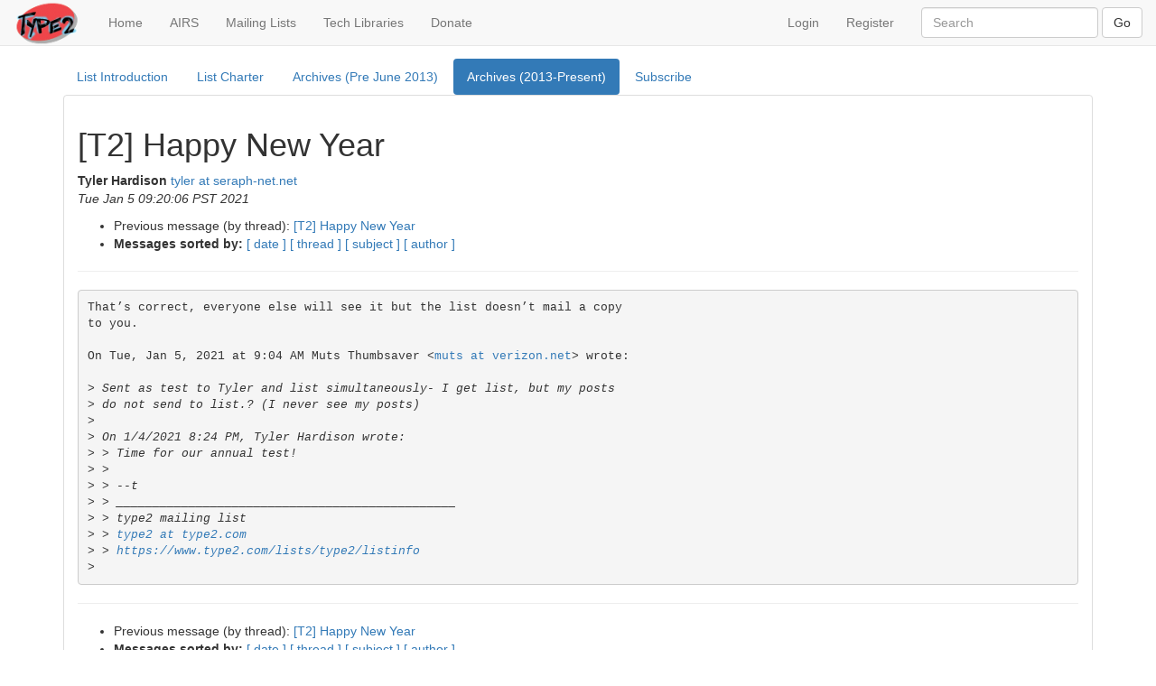

--- FILE ---
content_type: text/html; charset=utf-8
request_url: https://www.type2.com/lists/type2/archive/2021-January/005362.html
body_size: 3924
content:
<html>
<head>
<title></title>
<meta http-equiv="Content-type" content="text/html; charset=utf-8" />
<meta name=viewport content="width=device-width, initial-scale=1" />
<link rel="apple-touch-icon" sizes="57x57" href="/apple-icon-57x57.png">
<link rel="apple-touch-icon" sizes="60x60" href="/apple-icon-60x60.png">
<link rel="apple-touch-icon" sizes="72x72" href="/apple-icon-72x72.png">
<link rel="apple-touch-icon" sizes="76x76" href="/apple-icon-76x76.png">
<link rel="apple-touch-icon" sizes="114x114" href="/apple-icon-114x114.png">
<link rel="apple-touch-icon" sizes="120x120" href="/apple-icon-120x120.png">
<link rel="apple-touch-icon" sizes="144x144" href="/apple-icon-144x144.png">
<link rel="apple-touch-icon" sizes="152x152" href="/apple-icon-152x152.png">
<link rel="apple-touch-icon" sizes="180x180" href="/apple-icon-180x180.png">
<link rel="icon" type="image/png" sizes="192x192"  href="/android-icon-192x192.png">
<link rel="icon" type="image/png" sizes="32x32" href="/favicon-32x32.png">
<link rel="icon" type="image/png" sizes="96x96" href="/favicon-96x96.png">
<link rel="icon" type="image/png" sizes="16x16" href="/favicon-16x16.png">
<link rel="manifest" href="/manifest.json">
<meta name="msapplication-TileColor" content="#ffffff">
<meta name="msapplication-TileImage" content="/ms-icon-144x144.png">
<meta name="theme-color" content="#ffffff">
<link rel="stylesheet" href="/css/bootstrap.min.css" />
<link rel="stylesheet" href="/css/social.css"/>
<link rel="stylesheet" href="/css/bootstrap-social.css"/>
<script src="https://kit.fontawesome.com/d43644abd1.js" crossorigin="anonymous"></script>
<style>
    .jumbotron { background-image: url("/images/volkswagen-149048_1280.png");
                 background-repeat: no-repeat;
                 background-position: center;
                 }
</style>


<script src="https://code.jquery.com/jquery-3.5.1.min.js"></script>
</head>
<body>
<!-- /lists/type2/archive/2021-January/005362.html -->
<div id="fb-root"></div>
<script>(function(d, s, id) {
  var js, fjs = d.getElementsByTagName(s)[0];
  if (d.getElementById(id)) return;
  js = d.createElement(s); js.id = id;
  js.src = "//connect.facebook.net/en_US/sdk.js#xfbml=1&version=v2.4";
  fjs.parentNode.insertBefore(js, fjs);
}(document, 'script', 'facebook-jssdk'));</script>
  <nav class="navbar navbar-default navbar-fixed-top">

  <div class="container-fluid">
    <!-- Brand and toggle get grouped for better mobile display -->

    <div class="navbar-header">
      <button type="button" class="navbar-toggle collapsed" data-toggle="collapse"
              data-target="#bs-type2-navbar-collapse-1" aria-expanded="false">
        <span class="sr-only">Toggle navigation</span>

          <span class="icon-bar"></span>
            <span class="icon-bar"></span>
              <span class="icon-bar"></span>
        </button>
      <a class="navbar-brand" href="/">
        <img class="img-responsive" alt="type2.com" style="margin-top: -14px" width="75" src="/images/type2.png"/></a>
    </div><!-- Collect the nav links, forms, and other content for toggling -->

    <div class="collapse navbar-collapse" id="bs-type2-navbar-collapse-1">
      <ul class="nav navbar-nav">
        <li class=""><a href="/">Home <span class="sr-only">(current)</span></a></li>
        <li class=""><a href="/airs/main.html">AIRS</a></li>

        <li class="dropdownactive">
          <a href="#" class="dropdown-toggle" data-toggle="dropdown" role="button" aria-haspopup="true"
             aria-expanded="false">Mailing Lists</a>

          <ul class="dropdown-menu active">
            <li><a href="/lists/vintagebus/main.html">Vintage Bus (1949-1967)</a></li>

            <li><a href="/lists/type2/main.html">Type2 (1968-1983)</a></li>

            <li><a href="http://gerry.vanagon.com">Vanagon (1980-1991)</a></li>

            <li><a href="http://gerry.vanagon.com">Eurovan (1992-2003)</a></li>

          </ul>
        </li>
        <li class="dropdown">
          <a href="#" class="dropdown-toggle" data-toggle="dropdown" role="button" aria-haspopup="true"
             aria-expanded="false">Tech Libraries</a>

          <ul class="dropdown-menu">
            <li><a href="/library/type2/library.htm">Type2 Library</a></li>

            <li><a href="/library/bartnik/tech1.htm">Bartno Tek</a></li>

            <li><a href="/library/nesstek/index.htm">Ness-Tek</a></li>


          </ul>
        </li>
  <li class=""><a href="/donate.html">Donate</a></li>
      </ul>
      <form class="navbar-form navbar-right" role="search" name="sitesearch" method="POST" action="/search">
        <div class="form-group">
    <input type="text" class="form-control" placeholder="Search" name="search" id="search"/>
  </div>
  <button type="submit" class="btn btn-default" onclick="document.getElementById('sitesearch').submit();">Go</button>
      </form>
    <ul class="nav navbar-nav navbar-right">
        
        <li><a href="/login?returnurl=/lists/type2/archive/2021-January/005362.html" title="Login">Login</a></li>
        <li><a href="/login/register?returnurl=/lists/type2/archive/2021-January/005362.html" title="Login">Register</a></li>
    </ul>
    </div><!-- /.navbar-collapse -->
  </div><!-- /.container-fluid -->
  </nav>
  <div class="container" role="main">
<ul class="nav nav-pills">
  <li role="presentation"><a href="/lists/type2/main.html">List Introduction</a></li>
  <li role="presentation"><a href="/lists/type2/charter">List Charter</a></li>
  <li role="presentation"><a href="/lists/type2/oldarchive/main.html">Archives (Pre June 2013)</a></li>
  <li role="presentation" class="active"><a href="/lists/type2/archive/index.html">Archives (2013-Present)</a></li>
  <li role="presentation"><a href="/lists/type2/listinfo">Subscribe</a></li>
</ul>
<div class="panel panel-default">
    <div class="panel-body">
        <!DOCTYPE HTML PUBLIC "-//W3C//DTD HTML 4.01 Transitional//EN">
<HTML>
 <HEAD>
   <TITLE> [T2] Happy New Year
   </TITLE>
   <LINK REL="Index" HREF="index.html" >
   <LINK REL="made" HREF="mailto:type2%40type2.com?Subject=Re%3A%20%5BT2%5D%20Happy%20New%20Year&In-Reply-To=%3CCAP_YzpL0DaApn-D4HdZFXwPx%3DDijFsP%3DcpDTfrGc2dbLJ8NHKQ%40mail.gmail.com%3E">
   <META NAME="robots" CONTENT="index,nofollow">
   <style type="text/css">
       pre {
           white-space: pre-wrap;       /* css-2.1, curent FF, Opera, Safari */
           }
   </style>
   <META http-equiv="Content-Type" content="text/html; charset=us-ascii">
   <LINK REL="Previous"  HREF="005360.html">
   
 </HEAD>
 <BODY BGCOLOR="#ffffff">
   <H1>[T2] Happy New Year</H1>
    <B>Tyler Hardison</B> 
    <A HREF="mailto:type2%40type2.com?Subject=Re%3A%20%5BT2%5D%20Happy%20New%20Year&In-Reply-To=%3CCAP_YzpL0DaApn-D4HdZFXwPx%3DDijFsP%3DcpDTfrGc2dbLJ8NHKQ%40mail.gmail.com%3E"
       TITLE="[T2] Happy New Year">tyler at seraph-net.net
       </A><BR>
    <I>Tue Jan  5 09:20:06 PST 2021</I>
    <P><UL>
        <LI>Previous message (by thread): <A HREF="005360.html">[T2] Happy New Year
</A></li>
        
         <LI> <B>Messages sorted by:</B> 
              <a href="date.html#5362">[ date ]</a>
              <a href="thread.html#5362">[ thread ]</a>
              <a href="subject.html#5362">[ subject ]</a>
              <a href="author.html#5362">[ author ]</a>
         </LI>
       </UL>
    <HR>  
<!--beginarticle-->
<PRE>That&#8217;s correct, everyone else will see it but the list doesn&#8217;t mail a copy
to you.

On Tue, Jan 5, 2021 at 9:04 AM Muts Thumbsaver &lt;<A HREF="https://www.type2.com/lists/type2/listinfo">muts at verizon.net</A>&gt; wrote:

&gt;<i> Sent as test to Tyler and list simultaneously- I get list, but my posts
</I>&gt;<i> do not send to list.? (I never see my posts)
</I>&gt;<i>
</I>&gt;<i> On 1/4/2021 8:24 PM, Tyler Hardison wrote:
</I>&gt;<i> &gt; Time for our annual test!
</I>&gt;<i> &gt;
</I>&gt;<i> &gt; --t
</I>&gt;<i> &gt; _______________________________________________
</I>&gt;<i> &gt; type2 mailing list
</I>&gt;<i> &gt; <A HREF="https://www.type2.com/lists/type2/listinfo">type2 at type2.com</A>
</I>&gt;<i> &gt; <A HREF="https://www.type2.com/lists/type2/listinfo">https://www.type2.com/lists/type2/listinfo</A>
</I>&gt;<i>
</I></PRE>




<!--endarticle-->
    <HR>
    <P><UL>
        <!--threads-->
	<LI>Previous message (by thread): <A HREF="005360.html">[T2] Happy New Year
</A></li>
	
         <LI> <B>Messages sorted by:</B> 
              <a href="date.html#5362">[ date ]</a>
              <a href="thread.html#5362">[ thread ]</a>
              <a href="subject.html#5362">[ subject ]</a>
              <a href="author.html#5362">[ author ]</a>
         </LI>
       </UL>

<hr>
<a href="https://www.type2.com/lists/type2/listinfo">More information about the type2
mailing list</a><br>
</body></html>

    </div>
</div>

  </div>
<!--
<script async src="//pagead2.googlesyndication.com/pagead/js/adsbygoogle.js"></script>
<!-- type2_main
<ins class="adsbygoogle"
     style="display:block"
          data-ad-client="ca-pub-3785913025356437"
         data-ad-slot="7516194300"
              data-ad-format="auto"></ins>
        <script>
        (adsbygoogle = window.adsbygoogle || []).push({});
        </script>
<br/>
-->
<div class="footer">
    <div class="container">
    <br/>
        <p class="text-muted">
<!-- Twitter -->
 <!-- Facebook -->
<div class="fb-like" data-href="http%3A%2F%2Ftype2.com%2Flists%2Ftype2%2Farchive%2F2021-January%2F005362.html" data-layout="button_count" data-action="like" data-show-faces="true" data-share="true"></div>
<a href="https://plus.google.com/share?url=http%3A%2F%2Ftype2.com%2Flists%2Ftype2%2Farchive%2F2021-January%2F005362.html" title="Share on Google+" target="_blank" class="btn btn-googleplus"><i class="fa fa-google-plus"></i></a>
<a href="http://twitter.com/home?status=http%3A%2F%2Ftype2.com%2Flists%2Ftype2%2Farchive%2F2021-January%2F005362.html" title="Share on Twitter" target="_blank" class="btn btn-twitter"><i class="fa fa-twitter"></i></a>
</p>
    <span class="pull-right"><img class="img-responsive" width="340px" src="/images/slower2.png" alt="Slower Traffic Keep Right"/></span><br/>
        <p class="text-muted">
            <b>In remembrance of <a href="http://www.kristinlaurite.org/" target="top">Kristin Ann Laurite</a>.</b>
        <br/>
           For information on type 2 diabetes: <a href="http://www.diabetes.org/type-2-diabetes.jsp" target="top">American Diabetes Association</a>
        <br/>
            For help with your Volkswagen Vanagon: <a href="http://gerry.vanagon.com/">vanagon.com</a>
      <br/>A small army of volunteers help support type2.com. Want to help? <a href="/donate">Click Here</a>
  <br/>Site Design by <a href="mailto:tyler@type2.com">Tyler Hardison</a>
        </p>
    </div>
</div>
<script type="text/javascript">/* <![CDATA[ */
    !window.jQuery && document.write('<script type="text/javascript" src="http://localhost/javascripts/jquery.min.js"><\/script>')
/* ]]> */</script>
<script src="/js/bootstrap.min.js"></script>


<!-- Google Analytics -->
<script type="text/javascript">

  var _gaq = _gaq || [];
    _gaq.push(['_setAccount', 'UA-10525776-6']);
      _gaq.push(['_trackPageview']);

        (function() {
        var ga = document.createElement('script'); ga.type = 'text/javascript'; ga.async = true;
            ga.src = ('https:' == document.location.protocol ? 'https://ssl' : 'http://www') + '.google-analytics.com/ga.js';
          var s = document.getElementsByTagName('script')[0]; s.parentNode.insertBefore(ga, s);
            })();
</script>

</body>
</html>


--- FILE ---
content_type: text/css; charset=utf-8
request_url: https://www.type2.com/css/social.css
body_size: 498
content:
.btn-twitter{background:#00acee;border-radius:1;color:#fff;margin-top:-13px;}
.btn-twitter:link, .btn-twitter:visited{color:#fff}
.btn-twitter:active, .btn-twitter:hover{background:#0087bd;color:#fff}
.btn-googleplus{background:#e93f2e;border-radius:1;color:#fff;margin-top:-13px;margin-left:3px;}
.btn-googleplus:link, .btn-googleplus:visited{color:#fff}
.btn-googleplus:active, .btn-googleplus:hover{background:#ba3225;color:#fff}
body{padding-top:65px;}
.hero-spacer{margin-top:50px;}
.hero-feature{margin-bottom:30px;}
.footer{background-color:#f0f0f0;}

.spacing {
		padding-top:7px;
			padding-bottom:7px;
}
.middlePage {
		width: 680px;
		    height: 500px;
		        position: absolute;
			    top:0;
			        bottom: 0;
				    left: 0;
				        right: 0;
					    margin: auto;
}

.logo {
		color:#CCC;
}

#map { height: 600px; }
